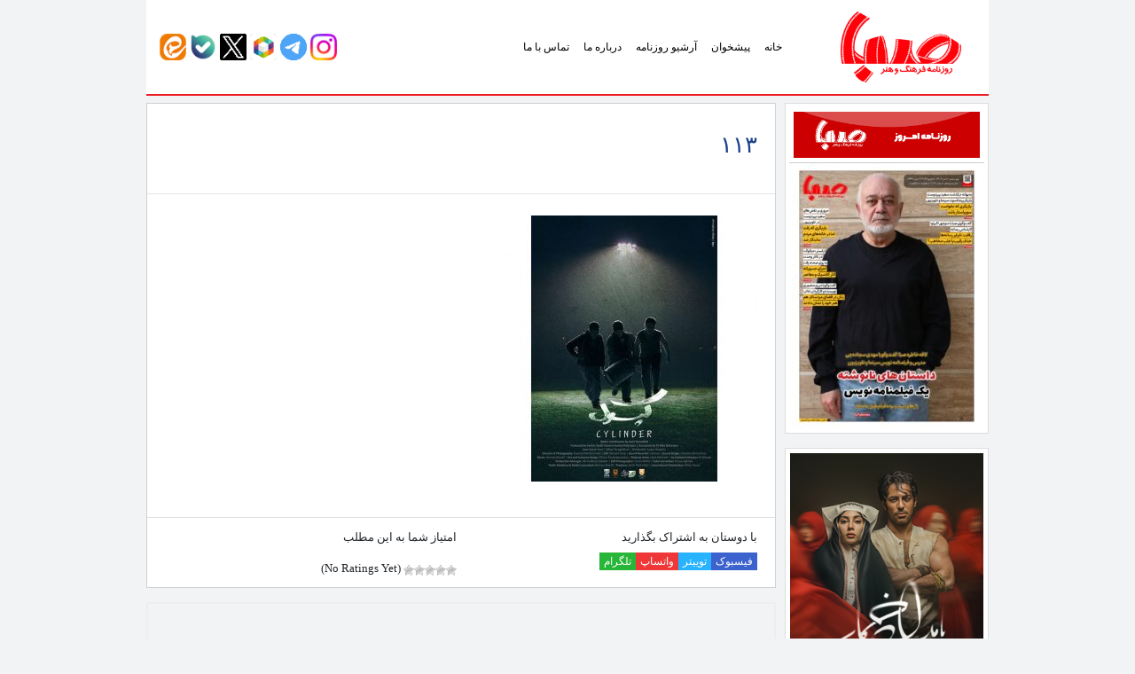

--- FILE ---
content_type: text/html; charset=utf-8
request_url: https://www.google.com/recaptcha/api2/anchor?ar=1&k=6LchQJEfAAAAAFcHHKsOGN1hoXzH1Hu3EAZj_Z5X&co=aHR0cHM6Ly9yb296bmFtZWhzYWJhLmlyOjQ0Mw..&hl=fa&v=PoyoqOPhxBO7pBk68S4YbpHZ&theme=light&size=normal&anchor-ms=20000&execute-ms=30000&cb=r2di3qcsrclx
body_size: 49764
content:
<!DOCTYPE HTML><html dir="rtl" lang="fa"><head><meta http-equiv="Content-Type" content="text/html; charset=UTF-8">
<meta http-equiv="X-UA-Compatible" content="IE=edge">
<title>reCAPTCHA</title>
<style type="text/css">
/* cyrillic-ext */
@font-face {
  font-family: 'Roboto';
  font-style: normal;
  font-weight: 400;
  font-stretch: 100%;
  src: url(//fonts.gstatic.com/s/roboto/v48/KFO7CnqEu92Fr1ME7kSn66aGLdTylUAMa3GUBHMdazTgWw.woff2) format('woff2');
  unicode-range: U+0460-052F, U+1C80-1C8A, U+20B4, U+2DE0-2DFF, U+A640-A69F, U+FE2E-FE2F;
}
/* cyrillic */
@font-face {
  font-family: 'Roboto';
  font-style: normal;
  font-weight: 400;
  font-stretch: 100%;
  src: url(//fonts.gstatic.com/s/roboto/v48/KFO7CnqEu92Fr1ME7kSn66aGLdTylUAMa3iUBHMdazTgWw.woff2) format('woff2');
  unicode-range: U+0301, U+0400-045F, U+0490-0491, U+04B0-04B1, U+2116;
}
/* greek-ext */
@font-face {
  font-family: 'Roboto';
  font-style: normal;
  font-weight: 400;
  font-stretch: 100%;
  src: url(//fonts.gstatic.com/s/roboto/v48/KFO7CnqEu92Fr1ME7kSn66aGLdTylUAMa3CUBHMdazTgWw.woff2) format('woff2');
  unicode-range: U+1F00-1FFF;
}
/* greek */
@font-face {
  font-family: 'Roboto';
  font-style: normal;
  font-weight: 400;
  font-stretch: 100%;
  src: url(//fonts.gstatic.com/s/roboto/v48/KFO7CnqEu92Fr1ME7kSn66aGLdTylUAMa3-UBHMdazTgWw.woff2) format('woff2');
  unicode-range: U+0370-0377, U+037A-037F, U+0384-038A, U+038C, U+038E-03A1, U+03A3-03FF;
}
/* math */
@font-face {
  font-family: 'Roboto';
  font-style: normal;
  font-weight: 400;
  font-stretch: 100%;
  src: url(//fonts.gstatic.com/s/roboto/v48/KFO7CnqEu92Fr1ME7kSn66aGLdTylUAMawCUBHMdazTgWw.woff2) format('woff2');
  unicode-range: U+0302-0303, U+0305, U+0307-0308, U+0310, U+0312, U+0315, U+031A, U+0326-0327, U+032C, U+032F-0330, U+0332-0333, U+0338, U+033A, U+0346, U+034D, U+0391-03A1, U+03A3-03A9, U+03B1-03C9, U+03D1, U+03D5-03D6, U+03F0-03F1, U+03F4-03F5, U+2016-2017, U+2034-2038, U+203C, U+2040, U+2043, U+2047, U+2050, U+2057, U+205F, U+2070-2071, U+2074-208E, U+2090-209C, U+20D0-20DC, U+20E1, U+20E5-20EF, U+2100-2112, U+2114-2115, U+2117-2121, U+2123-214F, U+2190, U+2192, U+2194-21AE, U+21B0-21E5, U+21F1-21F2, U+21F4-2211, U+2213-2214, U+2216-22FF, U+2308-230B, U+2310, U+2319, U+231C-2321, U+2336-237A, U+237C, U+2395, U+239B-23B7, U+23D0, U+23DC-23E1, U+2474-2475, U+25AF, U+25B3, U+25B7, U+25BD, U+25C1, U+25CA, U+25CC, U+25FB, U+266D-266F, U+27C0-27FF, U+2900-2AFF, U+2B0E-2B11, U+2B30-2B4C, U+2BFE, U+3030, U+FF5B, U+FF5D, U+1D400-1D7FF, U+1EE00-1EEFF;
}
/* symbols */
@font-face {
  font-family: 'Roboto';
  font-style: normal;
  font-weight: 400;
  font-stretch: 100%;
  src: url(//fonts.gstatic.com/s/roboto/v48/KFO7CnqEu92Fr1ME7kSn66aGLdTylUAMaxKUBHMdazTgWw.woff2) format('woff2');
  unicode-range: U+0001-000C, U+000E-001F, U+007F-009F, U+20DD-20E0, U+20E2-20E4, U+2150-218F, U+2190, U+2192, U+2194-2199, U+21AF, U+21E6-21F0, U+21F3, U+2218-2219, U+2299, U+22C4-22C6, U+2300-243F, U+2440-244A, U+2460-24FF, U+25A0-27BF, U+2800-28FF, U+2921-2922, U+2981, U+29BF, U+29EB, U+2B00-2BFF, U+4DC0-4DFF, U+FFF9-FFFB, U+10140-1018E, U+10190-1019C, U+101A0, U+101D0-101FD, U+102E0-102FB, U+10E60-10E7E, U+1D2C0-1D2D3, U+1D2E0-1D37F, U+1F000-1F0FF, U+1F100-1F1AD, U+1F1E6-1F1FF, U+1F30D-1F30F, U+1F315, U+1F31C, U+1F31E, U+1F320-1F32C, U+1F336, U+1F378, U+1F37D, U+1F382, U+1F393-1F39F, U+1F3A7-1F3A8, U+1F3AC-1F3AF, U+1F3C2, U+1F3C4-1F3C6, U+1F3CA-1F3CE, U+1F3D4-1F3E0, U+1F3ED, U+1F3F1-1F3F3, U+1F3F5-1F3F7, U+1F408, U+1F415, U+1F41F, U+1F426, U+1F43F, U+1F441-1F442, U+1F444, U+1F446-1F449, U+1F44C-1F44E, U+1F453, U+1F46A, U+1F47D, U+1F4A3, U+1F4B0, U+1F4B3, U+1F4B9, U+1F4BB, U+1F4BF, U+1F4C8-1F4CB, U+1F4D6, U+1F4DA, U+1F4DF, U+1F4E3-1F4E6, U+1F4EA-1F4ED, U+1F4F7, U+1F4F9-1F4FB, U+1F4FD-1F4FE, U+1F503, U+1F507-1F50B, U+1F50D, U+1F512-1F513, U+1F53E-1F54A, U+1F54F-1F5FA, U+1F610, U+1F650-1F67F, U+1F687, U+1F68D, U+1F691, U+1F694, U+1F698, U+1F6AD, U+1F6B2, U+1F6B9-1F6BA, U+1F6BC, U+1F6C6-1F6CF, U+1F6D3-1F6D7, U+1F6E0-1F6EA, U+1F6F0-1F6F3, U+1F6F7-1F6FC, U+1F700-1F7FF, U+1F800-1F80B, U+1F810-1F847, U+1F850-1F859, U+1F860-1F887, U+1F890-1F8AD, U+1F8B0-1F8BB, U+1F8C0-1F8C1, U+1F900-1F90B, U+1F93B, U+1F946, U+1F984, U+1F996, U+1F9E9, U+1FA00-1FA6F, U+1FA70-1FA7C, U+1FA80-1FA89, U+1FA8F-1FAC6, U+1FACE-1FADC, U+1FADF-1FAE9, U+1FAF0-1FAF8, U+1FB00-1FBFF;
}
/* vietnamese */
@font-face {
  font-family: 'Roboto';
  font-style: normal;
  font-weight: 400;
  font-stretch: 100%;
  src: url(//fonts.gstatic.com/s/roboto/v48/KFO7CnqEu92Fr1ME7kSn66aGLdTylUAMa3OUBHMdazTgWw.woff2) format('woff2');
  unicode-range: U+0102-0103, U+0110-0111, U+0128-0129, U+0168-0169, U+01A0-01A1, U+01AF-01B0, U+0300-0301, U+0303-0304, U+0308-0309, U+0323, U+0329, U+1EA0-1EF9, U+20AB;
}
/* latin-ext */
@font-face {
  font-family: 'Roboto';
  font-style: normal;
  font-weight: 400;
  font-stretch: 100%;
  src: url(//fonts.gstatic.com/s/roboto/v48/KFO7CnqEu92Fr1ME7kSn66aGLdTylUAMa3KUBHMdazTgWw.woff2) format('woff2');
  unicode-range: U+0100-02BA, U+02BD-02C5, U+02C7-02CC, U+02CE-02D7, U+02DD-02FF, U+0304, U+0308, U+0329, U+1D00-1DBF, U+1E00-1E9F, U+1EF2-1EFF, U+2020, U+20A0-20AB, U+20AD-20C0, U+2113, U+2C60-2C7F, U+A720-A7FF;
}
/* latin */
@font-face {
  font-family: 'Roboto';
  font-style: normal;
  font-weight: 400;
  font-stretch: 100%;
  src: url(//fonts.gstatic.com/s/roboto/v48/KFO7CnqEu92Fr1ME7kSn66aGLdTylUAMa3yUBHMdazQ.woff2) format('woff2');
  unicode-range: U+0000-00FF, U+0131, U+0152-0153, U+02BB-02BC, U+02C6, U+02DA, U+02DC, U+0304, U+0308, U+0329, U+2000-206F, U+20AC, U+2122, U+2191, U+2193, U+2212, U+2215, U+FEFF, U+FFFD;
}
/* cyrillic-ext */
@font-face {
  font-family: 'Roboto';
  font-style: normal;
  font-weight: 500;
  font-stretch: 100%;
  src: url(//fonts.gstatic.com/s/roboto/v48/KFO7CnqEu92Fr1ME7kSn66aGLdTylUAMa3GUBHMdazTgWw.woff2) format('woff2');
  unicode-range: U+0460-052F, U+1C80-1C8A, U+20B4, U+2DE0-2DFF, U+A640-A69F, U+FE2E-FE2F;
}
/* cyrillic */
@font-face {
  font-family: 'Roboto';
  font-style: normal;
  font-weight: 500;
  font-stretch: 100%;
  src: url(//fonts.gstatic.com/s/roboto/v48/KFO7CnqEu92Fr1ME7kSn66aGLdTylUAMa3iUBHMdazTgWw.woff2) format('woff2');
  unicode-range: U+0301, U+0400-045F, U+0490-0491, U+04B0-04B1, U+2116;
}
/* greek-ext */
@font-face {
  font-family: 'Roboto';
  font-style: normal;
  font-weight: 500;
  font-stretch: 100%;
  src: url(//fonts.gstatic.com/s/roboto/v48/KFO7CnqEu92Fr1ME7kSn66aGLdTylUAMa3CUBHMdazTgWw.woff2) format('woff2');
  unicode-range: U+1F00-1FFF;
}
/* greek */
@font-face {
  font-family: 'Roboto';
  font-style: normal;
  font-weight: 500;
  font-stretch: 100%;
  src: url(//fonts.gstatic.com/s/roboto/v48/KFO7CnqEu92Fr1ME7kSn66aGLdTylUAMa3-UBHMdazTgWw.woff2) format('woff2');
  unicode-range: U+0370-0377, U+037A-037F, U+0384-038A, U+038C, U+038E-03A1, U+03A3-03FF;
}
/* math */
@font-face {
  font-family: 'Roboto';
  font-style: normal;
  font-weight: 500;
  font-stretch: 100%;
  src: url(//fonts.gstatic.com/s/roboto/v48/KFO7CnqEu92Fr1ME7kSn66aGLdTylUAMawCUBHMdazTgWw.woff2) format('woff2');
  unicode-range: U+0302-0303, U+0305, U+0307-0308, U+0310, U+0312, U+0315, U+031A, U+0326-0327, U+032C, U+032F-0330, U+0332-0333, U+0338, U+033A, U+0346, U+034D, U+0391-03A1, U+03A3-03A9, U+03B1-03C9, U+03D1, U+03D5-03D6, U+03F0-03F1, U+03F4-03F5, U+2016-2017, U+2034-2038, U+203C, U+2040, U+2043, U+2047, U+2050, U+2057, U+205F, U+2070-2071, U+2074-208E, U+2090-209C, U+20D0-20DC, U+20E1, U+20E5-20EF, U+2100-2112, U+2114-2115, U+2117-2121, U+2123-214F, U+2190, U+2192, U+2194-21AE, U+21B0-21E5, U+21F1-21F2, U+21F4-2211, U+2213-2214, U+2216-22FF, U+2308-230B, U+2310, U+2319, U+231C-2321, U+2336-237A, U+237C, U+2395, U+239B-23B7, U+23D0, U+23DC-23E1, U+2474-2475, U+25AF, U+25B3, U+25B7, U+25BD, U+25C1, U+25CA, U+25CC, U+25FB, U+266D-266F, U+27C0-27FF, U+2900-2AFF, U+2B0E-2B11, U+2B30-2B4C, U+2BFE, U+3030, U+FF5B, U+FF5D, U+1D400-1D7FF, U+1EE00-1EEFF;
}
/* symbols */
@font-face {
  font-family: 'Roboto';
  font-style: normal;
  font-weight: 500;
  font-stretch: 100%;
  src: url(//fonts.gstatic.com/s/roboto/v48/KFO7CnqEu92Fr1ME7kSn66aGLdTylUAMaxKUBHMdazTgWw.woff2) format('woff2');
  unicode-range: U+0001-000C, U+000E-001F, U+007F-009F, U+20DD-20E0, U+20E2-20E4, U+2150-218F, U+2190, U+2192, U+2194-2199, U+21AF, U+21E6-21F0, U+21F3, U+2218-2219, U+2299, U+22C4-22C6, U+2300-243F, U+2440-244A, U+2460-24FF, U+25A0-27BF, U+2800-28FF, U+2921-2922, U+2981, U+29BF, U+29EB, U+2B00-2BFF, U+4DC0-4DFF, U+FFF9-FFFB, U+10140-1018E, U+10190-1019C, U+101A0, U+101D0-101FD, U+102E0-102FB, U+10E60-10E7E, U+1D2C0-1D2D3, U+1D2E0-1D37F, U+1F000-1F0FF, U+1F100-1F1AD, U+1F1E6-1F1FF, U+1F30D-1F30F, U+1F315, U+1F31C, U+1F31E, U+1F320-1F32C, U+1F336, U+1F378, U+1F37D, U+1F382, U+1F393-1F39F, U+1F3A7-1F3A8, U+1F3AC-1F3AF, U+1F3C2, U+1F3C4-1F3C6, U+1F3CA-1F3CE, U+1F3D4-1F3E0, U+1F3ED, U+1F3F1-1F3F3, U+1F3F5-1F3F7, U+1F408, U+1F415, U+1F41F, U+1F426, U+1F43F, U+1F441-1F442, U+1F444, U+1F446-1F449, U+1F44C-1F44E, U+1F453, U+1F46A, U+1F47D, U+1F4A3, U+1F4B0, U+1F4B3, U+1F4B9, U+1F4BB, U+1F4BF, U+1F4C8-1F4CB, U+1F4D6, U+1F4DA, U+1F4DF, U+1F4E3-1F4E6, U+1F4EA-1F4ED, U+1F4F7, U+1F4F9-1F4FB, U+1F4FD-1F4FE, U+1F503, U+1F507-1F50B, U+1F50D, U+1F512-1F513, U+1F53E-1F54A, U+1F54F-1F5FA, U+1F610, U+1F650-1F67F, U+1F687, U+1F68D, U+1F691, U+1F694, U+1F698, U+1F6AD, U+1F6B2, U+1F6B9-1F6BA, U+1F6BC, U+1F6C6-1F6CF, U+1F6D3-1F6D7, U+1F6E0-1F6EA, U+1F6F0-1F6F3, U+1F6F7-1F6FC, U+1F700-1F7FF, U+1F800-1F80B, U+1F810-1F847, U+1F850-1F859, U+1F860-1F887, U+1F890-1F8AD, U+1F8B0-1F8BB, U+1F8C0-1F8C1, U+1F900-1F90B, U+1F93B, U+1F946, U+1F984, U+1F996, U+1F9E9, U+1FA00-1FA6F, U+1FA70-1FA7C, U+1FA80-1FA89, U+1FA8F-1FAC6, U+1FACE-1FADC, U+1FADF-1FAE9, U+1FAF0-1FAF8, U+1FB00-1FBFF;
}
/* vietnamese */
@font-face {
  font-family: 'Roboto';
  font-style: normal;
  font-weight: 500;
  font-stretch: 100%;
  src: url(//fonts.gstatic.com/s/roboto/v48/KFO7CnqEu92Fr1ME7kSn66aGLdTylUAMa3OUBHMdazTgWw.woff2) format('woff2');
  unicode-range: U+0102-0103, U+0110-0111, U+0128-0129, U+0168-0169, U+01A0-01A1, U+01AF-01B0, U+0300-0301, U+0303-0304, U+0308-0309, U+0323, U+0329, U+1EA0-1EF9, U+20AB;
}
/* latin-ext */
@font-face {
  font-family: 'Roboto';
  font-style: normal;
  font-weight: 500;
  font-stretch: 100%;
  src: url(//fonts.gstatic.com/s/roboto/v48/KFO7CnqEu92Fr1ME7kSn66aGLdTylUAMa3KUBHMdazTgWw.woff2) format('woff2');
  unicode-range: U+0100-02BA, U+02BD-02C5, U+02C7-02CC, U+02CE-02D7, U+02DD-02FF, U+0304, U+0308, U+0329, U+1D00-1DBF, U+1E00-1E9F, U+1EF2-1EFF, U+2020, U+20A0-20AB, U+20AD-20C0, U+2113, U+2C60-2C7F, U+A720-A7FF;
}
/* latin */
@font-face {
  font-family: 'Roboto';
  font-style: normal;
  font-weight: 500;
  font-stretch: 100%;
  src: url(//fonts.gstatic.com/s/roboto/v48/KFO7CnqEu92Fr1ME7kSn66aGLdTylUAMa3yUBHMdazQ.woff2) format('woff2');
  unicode-range: U+0000-00FF, U+0131, U+0152-0153, U+02BB-02BC, U+02C6, U+02DA, U+02DC, U+0304, U+0308, U+0329, U+2000-206F, U+20AC, U+2122, U+2191, U+2193, U+2212, U+2215, U+FEFF, U+FFFD;
}
/* cyrillic-ext */
@font-face {
  font-family: 'Roboto';
  font-style: normal;
  font-weight: 900;
  font-stretch: 100%;
  src: url(//fonts.gstatic.com/s/roboto/v48/KFO7CnqEu92Fr1ME7kSn66aGLdTylUAMa3GUBHMdazTgWw.woff2) format('woff2');
  unicode-range: U+0460-052F, U+1C80-1C8A, U+20B4, U+2DE0-2DFF, U+A640-A69F, U+FE2E-FE2F;
}
/* cyrillic */
@font-face {
  font-family: 'Roboto';
  font-style: normal;
  font-weight: 900;
  font-stretch: 100%;
  src: url(//fonts.gstatic.com/s/roboto/v48/KFO7CnqEu92Fr1ME7kSn66aGLdTylUAMa3iUBHMdazTgWw.woff2) format('woff2');
  unicode-range: U+0301, U+0400-045F, U+0490-0491, U+04B0-04B1, U+2116;
}
/* greek-ext */
@font-face {
  font-family: 'Roboto';
  font-style: normal;
  font-weight: 900;
  font-stretch: 100%;
  src: url(//fonts.gstatic.com/s/roboto/v48/KFO7CnqEu92Fr1ME7kSn66aGLdTylUAMa3CUBHMdazTgWw.woff2) format('woff2');
  unicode-range: U+1F00-1FFF;
}
/* greek */
@font-face {
  font-family: 'Roboto';
  font-style: normal;
  font-weight: 900;
  font-stretch: 100%;
  src: url(//fonts.gstatic.com/s/roboto/v48/KFO7CnqEu92Fr1ME7kSn66aGLdTylUAMa3-UBHMdazTgWw.woff2) format('woff2');
  unicode-range: U+0370-0377, U+037A-037F, U+0384-038A, U+038C, U+038E-03A1, U+03A3-03FF;
}
/* math */
@font-face {
  font-family: 'Roboto';
  font-style: normal;
  font-weight: 900;
  font-stretch: 100%;
  src: url(//fonts.gstatic.com/s/roboto/v48/KFO7CnqEu92Fr1ME7kSn66aGLdTylUAMawCUBHMdazTgWw.woff2) format('woff2');
  unicode-range: U+0302-0303, U+0305, U+0307-0308, U+0310, U+0312, U+0315, U+031A, U+0326-0327, U+032C, U+032F-0330, U+0332-0333, U+0338, U+033A, U+0346, U+034D, U+0391-03A1, U+03A3-03A9, U+03B1-03C9, U+03D1, U+03D5-03D6, U+03F0-03F1, U+03F4-03F5, U+2016-2017, U+2034-2038, U+203C, U+2040, U+2043, U+2047, U+2050, U+2057, U+205F, U+2070-2071, U+2074-208E, U+2090-209C, U+20D0-20DC, U+20E1, U+20E5-20EF, U+2100-2112, U+2114-2115, U+2117-2121, U+2123-214F, U+2190, U+2192, U+2194-21AE, U+21B0-21E5, U+21F1-21F2, U+21F4-2211, U+2213-2214, U+2216-22FF, U+2308-230B, U+2310, U+2319, U+231C-2321, U+2336-237A, U+237C, U+2395, U+239B-23B7, U+23D0, U+23DC-23E1, U+2474-2475, U+25AF, U+25B3, U+25B7, U+25BD, U+25C1, U+25CA, U+25CC, U+25FB, U+266D-266F, U+27C0-27FF, U+2900-2AFF, U+2B0E-2B11, U+2B30-2B4C, U+2BFE, U+3030, U+FF5B, U+FF5D, U+1D400-1D7FF, U+1EE00-1EEFF;
}
/* symbols */
@font-face {
  font-family: 'Roboto';
  font-style: normal;
  font-weight: 900;
  font-stretch: 100%;
  src: url(//fonts.gstatic.com/s/roboto/v48/KFO7CnqEu92Fr1ME7kSn66aGLdTylUAMaxKUBHMdazTgWw.woff2) format('woff2');
  unicode-range: U+0001-000C, U+000E-001F, U+007F-009F, U+20DD-20E0, U+20E2-20E4, U+2150-218F, U+2190, U+2192, U+2194-2199, U+21AF, U+21E6-21F0, U+21F3, U+2218-2219, U+2299, U+22C4-22C6, U+2300-243F, U+2440-244A, U+2460-24FF, U+25A0-27BF, U+2800-28FF, U+2921-2922, U+2981, U+29BF, U+29EB, U+2B00-2BFF, U+4DC0-4DFF, U+FFF9-FFFB, U+10140-1018E, U+10190-1019C, U+101A0, U+101D0-101FD, U+102E0-102FB, U+10E60-10E7E, U+1D2C0-1D2D3, U+1D2E0-1D37F, U+1F000-1F0FF, U+1F100-1F1AD, U+1F1E6-1F1FF, U+1F30D-1F30F, U+1F315, U+1F31C, U+1F31E, U+1F320-1F32C, U+1F336, U+1F378, U+1F37D, U+1F382, U+1F393-1F39F, U+1F3A7-1F3A8, U+1F3AC-1F3AF, U+1F3C2, U+1F3C4-1F3C6, U+1F3CA-1F3CE, U+1F3D4-1F3E0, U+1F3ED, U+1F3F1-1F3F3, U+1F3F5-1F3F7, U+1F408, U+1F415, U+1F41F, U+1F426, U+1F43F, U+1F441-1F442, U+1F444, U+1F446-1F449, U+1F44C-1F44E, U+1F453, U+1F46A, U+1F47D, U+1F4A3, U+1F4B0, U+1F4B3, U+1F4B9, U+1F4BB, U+1F4BF, U+1F4C8-1F4CB, U+1F4D6, U+1F4DA, U+1F4DF, U+1F4E3-1F4E6, U+1F4EA-1F4ED, U+1F4F7, U+1F4F9-1F4FB, U+1F4FD-1F4FE, U+1F503, U+1F507-1F50B, U+1F50D, U+1F512-1F513, U+1F53E-1F54A, U+1F54F-1F5FA, U+1F610, U+1F650-1F67F, U+1F687, U+1F68D, U+1F691, U+1F694, U+1F698, U+1F6AD, U+1F6B2, U+1F6B9-1F6BA, U+1F6BC, U+1F6C6-1F6CF, U+1F6D3-1F6D7, U+1F6E0-1F6EA, U+1F6F0-1F6F3, U+1F6F7-1F6FC, U+1F700-1F7FF, U+1F800-1F80B, U+1F810-1F847, U+1F850-1F859, U+1F860-1F887, U+1F890-1F8AD, U+1F8B0-1F8BB, U+1F8C0-1F8C1, U+1F900-1F90B, U+1F93B, U+1F946, U+1F984, U+1F996, U+1F9E9, U+1FA00-1FA6F, U+1FA70-1FA7C, U+1FA80-1FA89, U+1FA8F-1FAC6, U+1FACE-1FADC, U+1FADF-1FAE9, U+1FAF0-1FAF8, U+1FB00-1FBFF;
}
/* vietnamese */
@font-face {
  font-family: 'Roboto';
  font-style: normal;
  font-weight: 900;
  font-stretch: 100%;
  src: url(//fonts.gstatic.com/s/roboto/v48/KFO7CnqEu92Fr1ME7kSn66aGLdTylUAMa3OUBHMdazTgWw.woff2) format('woff2');
  unicode-range: U+0102-0103, U+0110-0111, U+0128-0129, U+0168-0169, U+01A0-01A1, U+01AF-01B0, U+0300-0301, U+0303-0304, U+0308-0309, U+0323, U+0329, U+1EA0-1EF9, U+20AB;
}
/* latin-ext */
@font-face {
  font-family: 'Roboto';
  font-style: normal;
  font-weight: 900;
  font-stretch: 100%;
  src: url(//fonts.gstatic.com/s/roboto/v48/KFO7CnqEu92Fr1ME7kSn66aGLdTylUAMa3KUBHMdazTgWw.woff2) format('woff2');
  unicode-range: U+0100-02BA, U+02BD-02C5, U+02C7-02CC, U+02CE-02D7, U+02DD-02FF, U+0304, U+0308, U+0329, U+1D00-1DBF, U+1E00-1E9F, U+1EF2-1EFF, U+2020, U+20A0-20AB, U+20AD-20C0, U+2113, U+2C60-2C7F, U+A720-A7FF;
}
/* latin */
@font-face {
  font-family: 'Roboto';
  font-style: normal;
  font-weight: 900;
  font-stretch: 100%;
  src: url(//fonts.gstatic.com/s/roboto/v48/KFO7CnqEu92Fr1ME7kSn66aGLdTylUAMa3yUBHMdazQ.woff2) format('woff2');
  unicode-range: U+0000-00FF, U+0131, U+0152-0153, U+02BB-02BC, U+02C6, U+02DA, U+02DC, U+0304, U+0308, U+0329, U+2000-206F, U+20AC, U+2122, U+2191, U+2193, U+2212, U+2215, U+FEFF, U+FFFD;
}

</style>
<link rel="stylesheet" type="text/css" href="https://www.gstatic.com/recaptcha/releases/PoyoqOPhxBO7pBk68S4YbpHZ/styles__rtl.css">
<script nonce="OJVZrqWoBhCtJVIv_yBv7Q" type="text/javascript">window['__recaptcha_api'] = 'https://www.google.com/recaptcha/api2/';</script>
<script type="text/javascript" src="https://www.gstatic.com/recaptcha/releases/PoyoqOPhxBO7pBk68S4YbpHZ/recaptcha__fa.js" nonce="OJVZrqWoBhCtJVIv_yBv7Q">
      
    </script></head>
<body><div id="rc-anchor-alert" class="rc-anchor-alert"></div>
<input type="hidden" id="recaptcha-token" value="[base64]">
<script type="text/javascript" nonce="OJVZrqWoBhCtJVIv_yBv7Q">
      recaptcha.anchor.Main.init("[\x22ainput\x22,[\x22bgdata\x22,\x22\x22,\[base64]/[base64]/[base64]/KE4oMTI0LHYsdi5HKSxMWihsLHYpKTpOKDEyNCx2LGwpLFYpLHYpLFQpKSxGKDE3MSx2KX0scjc9ZnVuY3Rpb24obCl7cmV0dXJuIGx9LEM9ZnVuY3Rpb24obCxWLHYpe04odixsLFYpLFZbYWtdPTI3OTZ9LG49ZnVuY3Rpb24obCxWKXtWLlg9KChWLlg/[base64]/[base64]/[base64]/[base64]/[base64]/[base64]/[base64]/[base64]/[base64]/[base64]/[base64]\\u003d\x22,\[base64]\x22,\x22Y8OYw6vCpBtCw68bJ8KgVwluScObw50Dwr/DkW9ReMKVDi18w5vDvsKvwq/Dq8KkwpXCmcKww70ROMKiwoN7wqzCtsKHOFERw5DDj8KNwrvCq8KDb8KXw6U0KE5ow6EFwrpeG0Zgw6wvAcKTwqsBCgPDqz9sVXbCscK9w5bDjsOOw5JfP0rCvBXCuAHDmsODIR/CpB7Ct8Kuw5VawqfDocKaRsKXwpMvAwZCwqPDj8KJITptO8O6UsOLP2zCucO6woVEM8OMAhAgw77CusOSYsOTw4bCuW7Cu18IazA/[base64]/CpsK8KMKnw6MEPlXCoVhlJBPDosOoOkLDhXLDuRV/wpFYWBzCnH8gw7/DniE1wo/[base64]/CkcOxITzDs8KXw7/DnlARwpvCqkPDi8OMVcKbwqbCrMKHSSvDkWnCn8KmLsKYwp7CvERVwqXCp8OYw4JRG8KpNUPCrsKaRXlvw6DCtR5cZ8Okwp1CQMKVw4RMwrcww5Q4wpUNX8O/w4DCqMK6wpHDucKPBljDi0zDuHDCuj9nwr3CnAMPd8Kvw7FMfsKBNwwXGARSBMOcwrLDmsK2w57Cj8KwWsOhP30xDcKGeHsiwq/DnsOcw4jCgMOnw7wiw5pfJsOiwofDjgnDuHcQw7Fqw4dRwqvCnUUeAXZBwp5Vw4zCq8KEZUcmaMO2w7k6BGBTwr9hw5U0GUk2wrrCnk/Dp3c6V8KGZD3CqsO1EHpiPnfDk8OKwqvCoDAUXsOAw5DCtzELO2/DvyjDoVk/wrFFJsKFw7fCq8OIHQElw47CtwbCoiFgwrELw5LCrkY9TAM8wpbDh8KsCsKuDiPCrXXDisK8wrzDkXxhbMKUQzbDqS7CnMOrwoNKbT7ClsKzRUYjKyLDmsOlwqhBw4vDrcOJw4HCq8OUwonCjCPCvm0YPUhzw5zCjsOTLA/Dq8OEwoVHwqnDgcOtwqLCp8OEw43Cl8KywoPCtMKJO8O8SMKZwr7CqUN0w4jCiCUIcMO5GQAWF8Ocw6N1wqJVw7/DisO/BRVTwpkURMOvwqlSw6DCp0LCuH/Dr2omwq/[base64]/Cv0zCmsOmwohSw5tCC8KuTMOydMOzw5xPejzDqMKhw7BTacOQeRnCqsKswozDoMODfyvClRcqVcKjw4nCt2TCok7DlRjCiMKvHcOYw7lAPsOQWgYxMcOJw7TDpMKcwoBAfkfDtsOHw5/CmmLDrzPDgGkKKsObV8OCw5/[base64]/Cpx7Dg8Obw6vDjMOhw5rCn8OfwrbCrsKkw6HCmxlEeE5lfcKIwpESSFbCjRLDsQTCpcKzKcKgw5sGdcKHHMKjeMK0VktDB8O0IH1YPz7Cmw3DhxBABcOaw4DDt8Oaw6kWPFLDgHArwobDoj/CoU97wq7DkMKsAhrDqGnClsOQA0HDsk3Cn8OBPsO1RcKYw67DisK1wr0Mw5rCrcO4WSLCmh7CjUvCgmVfw7fDomwwSF8pCcOjdsKfw6PDkMK8DMOOw4AQAsOkwp/DtcKsw7HDsMKVwrXCjiXCrDrCuG1hFm/[base64]/Cl8OVwrpacsKqwq3CrQbCmcOSwrjCl1oowqZaw63CscKaw7vClH/DkwQnwrPCpcKfw5wewr7DujMLwp7CqHxfPsOOAsOpw7FCw5xEw7DCjsO4MAdgw7JxwrfCgUPDmVnDiW/DgH4Mw7x9PMKAVDzDoAoaJiFOG8OXw4HDnBY2w6PCv8O1wo/[base64]/CncKqERI0f8K0w7IJHBTDk8Kdw7fChMKNU8OswpAtRSY+UTXDvCPCgMOvJ8KRdT/[base64]/DvDLCpsORw6zDksKfMk/DjAguwpM6wqVqw6g4wopxb8K3C0l4CGjCjsKHw4ckw6soOcKUwrFfw5rCsSjCt8K8KsKkw6vDgsOpCMKewpzDocOaQsOYNcKRwpLDmMKcwoQew7MEw5jConA6w43CsgvDrsK0wp16w5TCmsOuVn/ChMOBJAnDoVPCmMKGMA/CocOow5nDkloywpBfw4VcLsKJPk5ZTiMHw7tfwq7DtkELXsOJVsK1TsOxwqHClMOyGwjCqsOfW8KZSMKbwpESwrRzwovCusOVw7dVw4TDqsKuwrwhwrrDtVXCpB87woMowq1qw7HCiARYWsKzw5HDmcO0TnRRWsOJw5d4w4bCoV0Bwr/DvsOAwqnCn8KTwq7CrcKsMMKPwrhdwr4JwqNbw6/Cii4Mw6rCjRrDtmnDvjYKWMOQw49Sw4coD8OCwqnDs8KaVDvCigoGSijCssOwG8K/wpPDtx3CjnEOSMKmw7Vtwq9lDygjw6jDmsONesOaYsOswqBNwrjCunnDqsK6ey7DqSfDt8O4wqBrFQLDsXVbwow3w6MRJGLDrcK1w7pxFyvDg8KPV3XDuU47w6PCmWPCkRPDl1F9w73Dmy/DgUZNCjk3woHDjX7DhcOPexE1c8KPGgXCocOhw5TDgA7Cr8KQflJXw7NowpkPUinClxnDncOSw517w6bCk03DgTp/wqHDsxREMkQPwoN/wr7CtcK2w6Iww6QfPMOaciIBfCsDbm/[base64]/K8Kyw6fCicOtw5XDiMKzC8KGdTpLEiXDksOsw6Eywr9UUnsDw7vDsDrDusKLw5XDqsOEwqzCm8OEwrkBWMKnei7CsWzDsMKGwp0kMcO+P2rCgCrDisONw6zDjsKGexvDmcKQGQXCqG0TRsKfw7DDgcOLw5gQIXhbcW/[base64]/CiQ0ow7PDlMK3w6YiwrRGUFfDp8KDw5jDlMOybcOfGcKfwq5Nw5E1bAXDgsOawpHCowYvVSzCm8ONVcKUw5pUwpzCp0BcEcOVPcKXaU7Cgm4zEmbDhljDr8OnwqsCasKwB8Ksw654IcKuCsOPw4zCsXHCoMOjw4oUP8OyVwpteMOFw6zDpMO6w5TCsQBOw6R/w47CiSITaylBw7bDgSTDhHI7UhY8DQZ7w7jDsxhQDg8IQMKpw7oEw4DCm8OVT8OCw7tFJsKZDMKVVHMuw6rDrS/DpMKmw4nCpEbDsA3DrTARVQkselM1dsKrwpBEwrp0CRgjw5TCrWJBw57CoUxRwopFDGvCjQwhwp3CjcK4w596EmfCuE7DgcKnH8KFwoDDjGY/FMKewp/Di8KlfGY1w47Ds8OQCcOjwrjDuxzDtGg8VcKGwrvDs8OuZcKrw4FUw5tMOHXCrsKhDh17eTPCjljCjMK/w5XChcODw5LCs8OsScKKwpbCpTjDoTDCmHRHwrHDvMK7e8K7F8KyA2grwoYcwogKdxvDgjt7w4rClnTCgWJGw4XDmwDDmwVcw4LDnCYYw4xBwq3Du0/DqRIJw7bCoHdVDnhZf3zDqCE9JcOlTXjCisOhRMOJwoZVO8KIwqHCqMOww6vCthXCrTIKZz0YCU4gw4DDg2FDSiLCq3BGwoDCicO/[base64]/Cr8OgbCViwppQw61TwqXCtsKmw6LCrsOoQTkUwoE9wpQfb1PDuMO8w7EJwow7wqhvTUHCssKoM3QEVzDDr8K5DcOBwqjDqcKfeMOlwpE/MMKIwpo+woXDt8K4WGtrwrMNw7wlwp0Ew7vCpcKWa8Kpw5NPIB7CklUpw7ZNbRMMwp89w5vDkcK6wqDCkMOGwr8rwrh3SUbDi8KMwo7DlTLCp8KnMcOSw6bCmMO0e8K8PMOReSLDkcKue1/DucKwNsOwNUDDssOrNMObw4oEAsKFw4fCpy5QwplhPWhDwrTCs3vCl8Okw67DpMKhT1x6w4TDl8KYwrLCnFnDpykBwqUuacOhPcKPwo/DlcKBw6fCu1/ChsK9QsOlCsOVwpPDtFwZMh1wBsKqdMKdXsK3wr/[base64]/f8KhOA11w4p3U8OEcTLCicO/wqnCmz5wWMKQfw49wrkww7bCisOWAcKlXsOJw4ZVwpPDlsK7w77Du2I5EsO2wrhmwrjDqkUxw6bDrSbCuMKrwo85wpvDlybCrCN5wocpSMO2w7rDlW/CjMKlwrPDhMOCw7UJE8Ohwok/[base64]/ZgHDrVMRfsKwwo/DlGIcFk5ZSyPDjRfDhh5Rw7IsAFrCoWTDiGxYCsObw7zCnlzDp8OBQClPw6VgX0BFw6HDpsO7w6Aiw4AUw7xbwoXDqBsMKH3Cj09+bMKQGMK1w6XDoSbDgwXCqyI4ZsKmwrhHMTzCk8KHw4bChynDicKNw6LDv3xeAgzDsxrDkMKJwrxnw4/[base64]/[base64]/DtcOewrzDmcOlw6vCtMKewoxBYsKkJiDCtcOsCMK5ZsOewqcGw4nDlVUawqjDlX1bwpzClndBI1PDnk/[base64]/wpg6w6AgSRjDkMO5w7Qqw4pFPhLDjcKLR8K4TnZ9wrRJFWzCgcKfwqvDjMOPSFvClATCusOcfMKALcKFw5bCmsK1IU5QwqLChMKYJsKlMA3DrXvCucOaw4IOImzDhlvCo8Oyw4PCgEEgdsOow7IDw6J3wpwMZSl7LAsAw4rDlgJaM8KBw7NYwpV1wp7CgMKow6/CnG0Jwpo6wpoeZRFswrtqw4cAwr7DrkpMw7fChcK5w6B2ZMKRWcO3wo8Qw4TCjx3DqMOQw7/[base64]/CpAnCtw7Dqkx3O8OFCSYgwq7CscOZDcOAAjkAUsK4w5wVw5rDp8OEdsKyfHXDjAvCp8KHNMO2I8KWw5kNw7bCtTIhZsKMw5wXwr9AwqNzw7xiw58/[base64]/DkMKrHU/Cr8KzbcOvw5JJI0DChw1XdjzDhDBqwpRrwqTDgXcQw6RePsO1dmwrW8Orw4AMwq54UBNeFcOxw4kGGMK9esOQQsO3fTrClcOiw7Jfw5/DkMOFw43DjMOeRDvDvMK5McOdGMKPGyHDgSPDscO6w6vCssOow41DwqDDvcO/w6zCvcOgfFRgSsKzwrtLw6PCuVBCfF/[base64]/CtnnDr8OEw5MyITQlX1gPwpFgwoUuw4djw5xoanhWP2rCog4+woRGwrBJw6HCmcO3w5nDpg3Cj8KZS2HDqBbDs8KrwqhewpE6GDTDn8KTOgJod2dgEx7Cn0xqw7XDrcOYJsOGecKCWwAFw4Ihw5/CuMODwqd7H8OPwpZ8fMOCw5NGw6QPPyljw5DCk8O0w63CusKnW8Krw5YOwo/DhcOwwrc8woUVwrTDi1sTcSjDuMKaXsKGw55nU8KCTMKqPQDDmMOnbm0Gwq/Dj8Kde8O7ATrDkhLCqcOUfcK5G8ODBMOGw40TwrfDuRJSw4RnC8Ofw7bDnsKvKi4UwpPCgsOfesOJU086wphJVcOBwpl0G8KjKMKawrkow7vCtlEBOMKoIsK4aRnDqMOJBsOQwr/ChFMIHn0ZBAIEEws9w6rDk3lwacOOwpXDhsOIw4vCs8OFZcO4wqHDmcOtw5rDuzFha8KlVAfDjcO0w7MPw6PCpMOnMMKbfwTDuAzClEhVw6TCr8K/w4VIKUEYPcOPEG/CucOawoTDn3QtV8KQSC/DhGIYw4PCtMKSfwfDk3FDw4TCpATChjMJIlTCjhwsBhlXMMKPw4nDkTbDisKLY2UIwqJ8wpnCvGsbHsKCCDPDiSpfw4vCnlY8Y8OAw4LDmw5mcinCl8KqSXMnQwnDukp8wqZJw7w2fR9kw6MnLsOsKMKmHwBNCX1/w5zDu8K3ZzHDo2IuWCrDp1dDXcOmLcK9w5VMfXBow4MLwpHDniXCgsKzw7Mmdj7Cn8KEDVbCkCZ8w5p0MQNoDxRmwqDDg8O4w6bChMKSw5TDklrCmkRzGsOlwq1Kb8KOOgXChTh1wq3CisOMw5nDkMOSwq/[base64]/[base64]/DocK5wq4MR8KPW8O9w5Vgw4fDsXvCosKRw6PCs0XCqnF4MxXDkcK3w4k1w6TDqGrCqcOVVsKnFMKAw6bDg8O/w7xCwpjCsBbCqMK2wrrCpDXChsOAAsOiCcOgQgbCscKMRMKeNlR6woZsw57Ch3TDvcOZwrNOwp0sfSIpw7rDuMOIwrzDi8Ovwp3CjcKdw6wjw5tuM8OeE8ONw7vCksOkw5nDhMK2w5QFw7bDg3RIbzI7AMO2w5Ifw7XCmETDkD/Do8O6wrDDpwfCpMOFwqtrw4TDgjPDoT0bw7UJH8K+asK3VGHDkcKNwpE4HsKNYTcxZ8KYwppJw4rCll7DtsK8w708MlMiw4RmdmxRwr4LcsOkf1zDucKwc2DChMK8LcKdBgXCpC3Co8OUw5LCrcKuUCZpw60CwrBJfAZaYMOtTcKowrHCk8KnAy/DncKQwqstwpgfw7B3wqXCp8K5TMOew6nDu0/DpDTCkcOvA8O9NWkEwrPCpcKnwqTDkjY5w4zCjsKMw4cSPcOUAsOZAsOddDZ1GcKew7XDkkwifcKcXmlwAwbCjVXCrcKxIHVpwr7CuHR8woxXOy/Djj1rwojDu1jClgsnOx8Rw6vClxAnRsOowrRXwo/DtxJYw6jCnSktWcOrZcOMO8OgNsKANWbDhHJHw5fCpmfDsTN4VcOPw4YJwonCvcO0WsOTIHrDmsOCVcOTdsKMw4DDrsKRFBFAe8Otw4HCm1HCjFoiwpM/VsKawrjCr8OIMxICM8O5wrfDqjc8QsKow6rCi3bDmsOAwoFcVHtHwr3DsDXCmMOLw7hiwqjDpcK/w5PDoH9ac0rCm8KRDsKqw4fCrMOlwo9yw5bCjcKWDGnCmsKDZhzDncKxTzfCoynDnMODOxjCrybDpcKswpNne8OHasKDIcKEKDbDm8OkYsOOG8OPR8KVwr/DqcKrRVFfw5jCk8OiL2XCrcOhB8KUfsOGwr41w5g8X8KVw6XDk8OCWMKtAwHClmbCqMONwrhTwpkCw5duw4fCgF7DqzbCnDXCshbDrMOQVMOKw7jCiMK1wpPCnsOewq3DsXIDdsOgcX/CrSU7w7XDqD4Kw5BKBnvCsT3Cp3LCgcOjdcORCMOKAMO9ZQJ4G3IxwpQnEcKHw73DvVcGw64vw4HDscKpYsKAw7hXw7bDnAvCuxkcDjDDtkrCpSoaw7d7wrZgSnzCpcO7w5bCl8OJw5YOw6rCp8KKw6Rcwpc0TsO6CsO3F8KtYcOzw5/CocOEw7fDsMKXLmIxLA1UworDs8KkJ3/Cp2k4IsOUO8Kkw7zCiMKqHMOvB8KvwqLDjMKBwpjDu8ODeAZzw5gQwpVHNsOUHsOUYcOGw45BNcK9CnjCoVbDhcKtwrERWG/CpSfDmMKlYcOYCMObEcOjw61wC8KpSR4jS3jCtWfDtMK7w4VGSkbDrDBERgRDCDEmO8O7wqLCh8O3SsOhfUs3CkDClcOyU8OdKcKuwp8ndsOcwqhTG8KPwrwUDAsDGHIdUkAAUsOzEUjCsU3CjRYTw4YEwqzDl8OBPGAbw6JoXcOtwozCocKQw5LCjMO/wq7CjsOuHMOyw7otwrPCjhfDg8KvPcKLWcOLCl3DgQ9swqYwaMOSw7LDrmkCw7g9GcOvUijDg8Owwp1LwrfCgDNYw7jClABlw4zDr2ESwrk/wrp7Pm3DkcOpIMO1w50LwpDCu8KkwqbCgUTDm8KdRMKqw4LDrMOJc8OWwqnCgWnDq8KMMkLDo2ImWMOgwr7CicK4NVZZw59Bw60OBmYZbsOkwrfDm8KpwpnCnFTCgcObw7tSHh3CuMK7TsKewpnCqQBMw73DlcOSw4F2HcOxwqIWdMKRJX/CvMK8LR/Do0DCvwTDqQ/[base64]/[base64]/HmZZwoTCq01fPivCncKzdMObw4Qcw63CocOOKMO/w47DtsKHZAXDssKkW8OHwr3DnUlKwq8Uw5HDi8KzYGcGwovDuWUjw5rDmBHComMjF1fCo8KPwq7CtjZKw7TDmsK8Anxow5rDgxctwr3Cn1Rcw7/[base64]/Do0pHX8Oiw5PCtsOaw5guY1XChcKCV8OwMAfDqA/CiFzCv8KNAjLDtg7CsUbDvcKAwpDCsRI+JE8UXQcEfMKIRsKxw6vCrWTDkhEKw4jCkXpFO1DDhAfDlsKAwpXCm2wWQcOhwrYHw7htwqPCvsObw5wzfsOBDQE7wp1qw6fCjcK/eTRyNSwfw6N7woMAwozCiXjDsMKJw4svf8OCwpXCtRLClDfDrsORcDPDugNDJyHDnMKCbwINRwvDlcOzV05lZ8K5w5pRB8Oiw5bCtxPDmWlTw6JwH0Vmw5Q/cX/Ds1bCoy7DrMOlw6fCkgsZIFjCs1Q1w4/CgcKwSEx0GGTDhBQPdMKYwrLCq3TCpB3CocOWwqrDnxvCmkfDnsOKwqDDosKoacObwqZqAXEbGU3ClFnCtkZxw5TDjMOgcC4YEMO2wqXCuG/Csg88wr7DnTB1aMKXXmTCoSXDiMKXLMOZJmvDtcOhasKuDsKnw4LDmS8TGD/DrGMyw70hwoTDrMOWdsK9DsKxCcO7w5rDrMO1wrBQw6wNw7/DhG/DjRsVYUZlw58Xw5LClQonS2w2ZTpqwrIzaHROLsKHwozCgCjDigUMNMOhw4R7w583wqnDucOzwps5AlPDgMKMIVfClXAtwodhwqDCh8O6RMKww7V/woXCr1xFLMO+w4PCu37DgQXDpsKTw5ZPwqwwJUxawpvDgsKSw4bCgi1Zw5bDvcKTwoFUfEJDw7TDgznCvz9Hw73Dlg7DoQpFw4bDoV7CjEcvw5jCvT3Dv8OPM8O/fsKZwqjDoDfCn8OVfsOtVHRJwr/DsWDCi8K1wrfDnMKbZMONwpTDkWhEEMKGw5zDu8KYD8Ocw7nCqMKYEMKAwqsmw413dWoGXsOTR8K6wppzw505wp9lVEpBPmrDmx/DvcKzwqcxw6tTwrHDp2R9FHbCjgEwPsOIS0ZrW8KjHsKLwqDDhsKxw7rDnQ8lRsOOwq7DsMOsZA/CizdRwqXCvcO7RMKAfhFgw7zDpyE/XHQHw6w2wroBM8O4AsKFHx/[base64]/CmsOseCXCiMKawpFpwqHCuMOCVl8zUcK/wo/Dl8KywrU+IlxnFTFuwpHCscKzwoDDtMKccsOWNcOHwobDocOZS09jwpdiwrxIdEhZw5nCujvCkDdxasOzw6ZpPVgEw6LCvMK5PkfDq3coeSJKbMOueMOKwoPDgMOowq4wGsOVwrbDrsOZwrQoIW9ydMOxw4gyQsO3AUzDpH/DrwInc8OSwp3DonIEMH4gwrzCg3dVwrLCmURsMiYwaMOYBCx1wrvDtmrCjMO+JMK/w4XDhTpuwohgaFUuUDjCo8OTw5BfwpPDkMOCOl1AYMKHYSHCkGnDgsKAYUNbTG3Cm8KKEx1pIgIlw7tZw5/DrifDgsO6AcOmamHDt8OFcQfCl8KERTw7w4zCo3rDtcOAw6jDoMKXwpQ5w5bDlsOLeDfDkUnDlm0DwoAywo3CkDFuw5bChzvCn0FFw47DswcZNMOVw6bCkiDDhx1CwrgDw6/ChcKLw75lA3NWLcKoX8KhBsO6w6BewrzCtsOsw6wWNVwbM8K3WTtNYyURwo3DlTbClBlgRSUSw7/Cqjlfw4PCsXZ9w6XDmgLDlsKNPsK2D1AOwqnCvcK9wr/DvcOWw6/[base64]/CuMOnUnjDrMKiw5J7UEV3ckEtLUDDmsK2w4jCk27CicO9TcOpwqM8woIIU8OWwoBhw4/CrsKoH8Kzw7ZFwrFqT8KHOsOww4wbcMKDYcO7w4oJwqsUCBx4aRQ/Z8Kow5DDtwjCgW8nUWXDoMKKwqnDuMO2w7TDs8KEMy8Fw4kgP8OyI2vDo8KRw6tiw4LDoMOnIMKew5TCiyUZwoXCuMKyw6F/Akg2w5TDocK7XBljRXPDv8OMwpLDizNxKsOswqLDmcO5wrrCicKMNi7DmU3DnMO/FMOYw4hjSUsIcz3Dn1tjwp/Dq3Q6XMOzwojCi8O2ajoDwo5/wpnDpwrDrW8/wr08bMOkMDNRw47DpF7CsDtkRmXDmTBHUMOoEMOKwpzCn2cVwqRSYcOAw7XDgcKTJ8K2wrTDssO4w6oBw50eUcOuwovDpcKFXSloa8OjRMOBOcK5wpYvXmlzwrwQw7IeUggDGSrDmV88AcOYcXU3IB4tw78AFcOTw4/DgsOGJgomw6tlHMK5FMO+wrkOUn/CuzYuY8KpJzXDl8O0S8KRwqxAf8O0w43DrxQlw5sWw5RjasK/HQ/CtcOKAsKGwpLDssONwq4fR2bCllTDsSl3wqEMw77Cq8KpZkDCo8OuMVLCgsKEb8KOYgnDiS1kw5cVwpDCoTkvFcOmHRgvwrk+a8KMwrPDsU3CjGDDvSHCh8O/[base64]/DnmxOQWp0w5/DsTrDhQLDtUTChcO4wrbDr8OqA8O1EsO/wo1acHFaTMOGw5HCr8KEUcO8NnJ4A8O5w45twq7DhGNGwrzDlcOvwp8uwrRbw7zCsCbDmWfDuF7CpsKeSMKGC05PwpLDhGvDsg91Wm7CqhnCgcK+wovDrMObeURsw5zDu8K0K2/CnsOhwrN7w55TXcKFHsOVYcKCw5ZQT8OWw5law7rCm299DxpqKsO9w6daKcKQZ2InE3gHT8O+K8OHw7IawqIFw5BMW8ObJcKrY8OsVnHCny1Fw4BBw5vCqMKyWhdHRcKQwq0ydlDDqGnCogvDtThZCS7CqAcHVsKyIcKvaH3Co8KUwqfCt0bDucOQw5plUTVWwrpxw7/Cunduw6LDmQU2cTzDnMKCLTRfw71VwqMzw7nCqiRGwoPDusKPJAo+PQBfw7UbwozDng4rasOXUjwxwrrClsOgZsO4F1TChMOTAcKywpnDmcOKDThzeEpLw5/CoB0Lw5DCosOtw7jCgsOQHRHCjHN8Amsaw4/[base64]/CkRzDhErDmsKlw5fDvsK8VlZhJcOww4JVQAhYwq7Dsn83VcKTw43ClMKvA0fDhQ5lSzPCkQXDoMKJwpTCsQzCoMKBw67Dtk3Ctz3Dim8zR8KuPm07OWHCliBGV3gAwpPCl8OCC1FAbCHCssOqwqoFJTY0dgbCtsOfwqzCrMKDw4TCtS/[base64]/[base64]/[base64]/[base64]/CpsKdwp4Ewq/DnHw1wrtYw6NHwrs8w43DmQ7Cvg7DqcOBwrTCmkMowq/DosOmJG1lwo3DhGTCli/[base64]/DjcKbS8KIWsKXEsOzwoHChyDDmTzDil8BdwtRQ8KvfDXDsBTDrG/ChMOdK8Oic8Oqwr40CHLCocO7wpvDlMKINsKrw6V1w4vDmWXCnAJALXV9wrbCs8Onw5jCrMK+woEyw7NvFcKwOFfCocK1w7howpXCmmzCoXZmw4/DulYdZMKGw57ChG1qw4Q7EMKsw6FXDQtXZB5MRMK0fC4wQMKqwq0CHyhrw5FQw7HDm8O7N8Kpw5XDuSjDsMKjPsKbw7ULXsKFw6FvwrcHJsOcTMOoXz/CrWnDln7CvsKUZMKPwoNWfMKtw58QV8OpGMOTWi/DtcOMGTbCni7DrcK/cwPCsBpHwqQswo3CgsOWGwLDgMKCw51dw6vCn3bDth3CgMKnLlM8VMKac8KxwrTDg8KEXMOsbRNoAQUdwq3CrDDCmMOrwq/CkMOJVsK/VDPClQAmwo3Cu8OCwrDDmsKFMw/CsVYawpHCr8K/w4d4bT7Cngwtw697wojDtSh+HMObQQ/[base64]/Dp8O3PsKeOMKFwp13eUxxwrLCgsKcw5TChsK6wpcUOhZsI8KQdMKwwpN6LFFbwockw47DosOKwo04wpLCtlRowprCmR8Mw4rDt8OSD07DkcOrw4Bsw7/[base64]/DoSYhS3x3w5HDuUYaUMKrXMKXBjjCisOew57CuQvDusOiK07DosKAwoZqw648Shd0UAfDnMO1LcOcV3txD8O/w69FworCpTfDq15gwpbCmsO3XcOSP17CkydMw4wBwrnCncKSC0LCrHh8AsOEwq/DtsKHcsOww6vChUTDrQtLV8KhRRpeRsK7csK8w4slw5IQwrLCmcOjw57CvXh2w6zCnFRHZMOYwr40K8KTJFwPZ8OVwprDq8OFw5XCn17CvsKzwovDk0fDpU/DhA7DjMKoAE/[base64]/wpXDg8Kdw4bCr8OpInrDkMOTGcKWw6rDrzDCucKvHnpTwo0Swq7DicK/w7gjL8Ktc0vDqMK/w5bCj3XDnsOQasOfwokCMQsRUiIyamFRwoLDqcOvenJvwqLDuyghw4ddSMKhwpvCi8Kiw4DDr10MZ35QVTBSSUtWw73DvjMKCcKTw74Lw6/Dohx/[base64]/ClAvDlMKuOMKKw6srRB4/K8OFRcKILEDDsGRVw48AY11Lw5nCr8KOQkfDvVvCpcKfXH3CvsKoNTBkF8KNw5zCszlTwobDucKFw4PDq2woV8OYVxIYajIEw7wnXXN1YcKBwp1jPHBqckjDgMKgw7LCosKbw6Z/dQ0jwo/DjxXCmBrDnsOswqE8DcO0H3ABw7pfPcKWw5gjGcOFw5gcwrDDvX7Ct8O0KsOGf8K3HcKof8KxS8OSw6MyTzLDqynCsh4xw4VwwpAzfk8QTsOYN8OTPcOmTsOOUMOGwoHClVnClcKKwpM0D8Ogb8K4w4M6CMK/GcO9w6zDhkA0wqESFWTCgMKlT8OsOMOIwoRIw7nClcObPj1OYcKeNsOFecKsDQ5+E8Kmw6jCmyHClMOjwq9kDsK+I24QQcOgwqnCtsODYcOtw50hKcOMw7EDf0nClU3DicKiwrdvQ8Knw4g0FF9cwo4+ScO8QcOsw4w3WsKxCxgkwr3Cg8Kiwpdaw4LCmMK0LB3CpX/DqjU5IMOVw5QPwq/DrHFhdkwJGVwjwp0iLmxoAcOCZHUMLiLCgcKrLMORw4PDgsOYwpfDiQctaMKDwozDuE5hE8KPw5BSO1/CoiYnSWs1w5/DlsOYwpXDvVXDtjFhB8KaU2wSw5/DiHRWw7HCpwbDtFlWwrzCli4NJTLDn0pIwr/Cl2/[base64]/[base64]/DvcKxwqDCmzjCssK+w6prdx/DpsKdasKUJcKiYhVsNAdEXRLCucKDw43ChhLDtsKLwpt2HcOBwpJbUcKbeMOBLMObEFLDrxrDq8K1UE/DjsKsEmZ9TMOmDixGD8OULjrCsMKVw6JNw5XClMKqw6YBw60cw5LDv2PCiTvCscObL8OxLhXCgMOPVEHCmcOsDcODw5Jiw7V8fzVHw4EjITbDn8Kyw4vDqwNJwrV9b8KRPcOjJMKxwpIzKlV2w7DDgcKAWcKNw7DCr8OYeEpRYMKFwqPDrcKNw5LCu8KmCV/CpMOUw7TDsE7DuyjCnS4YUCjDg8OPwo4iWsK7w6B6NMONRsOvw7Y3VTDChATCiXHCk2TDicOTICPDnEANw57DrTjCk8OdB2xpwozCocODw4x5w7J6JHZzNjs1KsKNw4dtw7RSw5rDsCt2w4xWw6lrwqQrwpDCrMKdVsOHPVhIBMK1wrZBKcOjw6/Dl8Ofw5ADKMKdw65qfgFee8OOel7CicK9wrdjw7d/w53DhcOPLsKZSHnDlMOlwroIaMOhRQZcFsKPZigVeGtCbcOdSm/CnwzCrUNyF3TCtnQWwphnwowhw7rCq8K3wonCi8KiZsOeGmzDsxXDkAUzK8K8bMKmUQ0Yw7PDqQ5Ie8Kew716wrU0wq15wrIxw7XDusKbMsKZXcOnX1Uiwq8iw6kdw7nCj1YEBWnDnkF7GmYQw7ggEjYzwqBSai/DksKNKio6L0wQw6DCuQxJcMKCw6cKw7zCmMO5FQRLw5PDlyVZwqE5FHrCmE1yaMO8wotywr/CtsKRccOeOHjCu2x9wrXCgcK4bEN/w53Co0Ayw6DClHDDuMKWwoQ3J8Kywq5dWcO/LArCsTBOwpxGw7wWwqrClD/DkcKyPWTDiyzDjx/DmTTCimFUwqQIYlfCr1LCh1UId8Khw6fDrsOeFgDDpnlGw5HDv8OcwodFGWPDsMKsZMKOKcOswrR9PxHCtsKefR/DqsO2AlRCRMOWw5fChAnCu8Ocw5XCvAnCpgVEw7HDs8KMQMK0w7jCucKsw5XCpUDCiSIBIsOQMUfCjnzDvXcCLsK1BR0hw69rOjFXJcOow4/ClcKkZMKow7vDoUYGwowTwrnClDXDosObwohOwpfDpjTDryPDlgNQRMOuLWrCugzDiw/DtcKpwrsrw6bDgsOONHjCtiN0w7xdXsOBE1PCugUlSzXDmsKqQXBzwqlyw552wqgQwqtPQcKvOcOZw4Ecw5cnBMKqbsO5woYMw6PDm2tbwqYIwp3ChMKYw4TCs0w5w5LCocK+E8ODw5/CtsOcwrY0U2g8AsOVf8OiKRQtwokZEMK2wpDDvw8sNgLCn8Kuwql7NcKJTV7Dq8KxNm1cwolfw5zDplvCjnJuBhPCicK7dcKhwpUeNzt/GwYqSsKCw5x/IsOxIsKBdhxFw7/DlMKZw7Q7G2LCuDzCr8KwLjRHXcKsPR/Cgz/CmXxyUxEpw6rCpcKFwp3Cm0XDlsOAwqAKesKGw43ClGrCmsKwP8ODw6dFKMK3wqjCoAzDljfCmcKuwp7DmRrDoMKScsO6w4/Co2oxBMKSwrZhccOkA2xxQ8KTwqkjwppqw7DDk3EvwrDDp1xZQmg9dcKHOgoPPlbDkxhKdzduIm0+dT/CnxzDkgnCpBbCkcK4EzbDizvDi1V9w5fCmyU3wp8Xw6zDrXXCvWtoCVTCnHJTwqjDlGLCpsOrbXPCvnJOwrchEl/[base64]/[base64]/KcObw4ErwrQDYwtQw58lScOzw7glwrvCnsKOw5o0w4LDgsOUZcOQDsKXWsKrw7nDhcOHw6AYahxfSEcDVsK4w4PDtcO+wqzDu8Kow51cwpBKLGQwLj/CsDokwph3RsKwwpnCjy7CnMKcQkLDksKvw67CscORBcOWw5XDscOJw53CpEDDjUAAwoDDlMO4wrk9w4cUwq/Ct8O4w5Q5VsO3CMOqV8Kmw73Dp2A0HkEZwrbDvDYgwq/[base64]/CnyFxwqYYw61rDyB9woPDtMKFKVF3JsOXw6p7JlB7woNrPW3CvQJ1XMORwq8NwqYfCcO9a8K/fgw2wpLCvwNZLS8wRcOaw4kFdsK5w7rCk3MCwqPCocOfw5JXw4pPwp3CoMKpwobCnMOtB2jDt8K2wpdHw7l7woZ/w799csOKcMOww4ZKw4kYCF7CsHHCisO6aMO8Rjk9wpxHTcKQVA/ChDNTRcOnAsO1W8KVP8Oxw4HDusO2w5jCjsK7fsKNfcOVw63ChFo/wpbDqzbDqsKGQkvChnZfNcOwBcOjwonCoHQWTcKGEMOxw4tnW8O4ST4tByLCjh8OwpjDpcKQw7FjwoE/[base64]/[base64]/DpMO+wpdew4DDl1fDojbDoAIEwqLCnzzDvAbCoBo3w48lNldnwqDDnAbCnsOjw4TCmh/Di8OKCMKyHMK/w4U/fnlfw4ZuwrpjUBPDvW7CrFDDlBPCgS/CucKuG8OHw4l2wqHDkELDqMKvwrBxw5HDr8OcEXdDDsOGOsKhwpgfwqUKw5k/L3LDjB/CisONUF/CkcOEORZtw5F3MMKEw70pw5Y4V0oRw53DghPDvzvCo8ObH8KBImfDnQdbWsKEwr/Ds8Otwq3CjmtmOF/[base64]/[base64]/w6rDs2/DoQEmRQ46w4/Cs8KpDMKfw73DmMO1FmxCQ1FjZ8KaVUfChcO4Lk3CtVIFYsOawo7Ct8OTw49lW8KcUMK+wostwq8NWxHDucOuwo/[base64]/[base64]/aSzCqsOhw6jCgwHDoUp3w4XCgW/DswjCp0R3w6DDucOdwp0lw5pWO8KQODnCvsOfPMK1w47DmBcdwqTDjcKfC2tCWcOsMmEoVsOlR2XDn8K1w7nCqnxCHwgcwoDCpsOtw4gqwpHDpFHCiQZbw6nChit+wrgEbiQlKmvDk8KpwpXCgcKzw7I9OgXCtDlywrhwSsKldMKhwo7CslcMbhTCk3rDklUow6c9w4/DnQledFxxO8Obw5Rvw4Jaw7YXw6fCohzDvgPCpMOFwrHDvgEhasKbwpPDuj8YQcO+w6rDv8KRw4nDjGTCnk1UdcOACsKsZMKIw5rDk8KbVQlrwqLCk8OvZW0qOcKGBXrCiE4zwqlGd0BxScOPbXrDjFjCiMOZCcOBAA/Ci1woasKyecKIw6TCl14vWcO3woTCjcKGw6jDiid7wqdnPcO4w7saUDjDlk5jP0oYw5gQwq5GRcOcN2R6NsOkLkLDlw9mOMOAw5p3wqXCrcOiMMKCw5jDn8KgwrcGGzHCpsKPwq/[base64]/DiMKcFUTDrmrDpcOaFcKLfMOswr8/Z8O9esOzfxfCuQxfdsKRwrTCmy4Gw5PDpsOVdMK+W8KDBlFXw7xaw5hew5UuMSsLW0/DoyrCk8K3Hxcbw47Cn8OJwrXCkABqwpMEwoXDqU/DihJew5rCkcODL8K+GsKkw5prD8KSwp0Vw6DCicKrbQIXUMOcFcKRw5PDp20+w50TwrXCsmfDmFwvcsO0w7UVwp1xGFjDocOxD1/Du2VUfcKCCiHDo3LCrl7DtApWIsObA8KDw47DlcKkw67DscKodsKlw67CmUDDkG/DtCVgwp9aw7d8wohYH8KKw4PDssOiGMK6wovCui7CisKCL8OCwrfCrsKiw7bCvMK2w5wFwp4ww5daVArCmVHDkWg3DMKudMK/PMKRwrzDmFl5w6hcPRLCkzdcw4EeP1nCm8Kpwr/CvcK+wo3DnBRmw4bCv8OPNsO4w5FCw6EIOsKmw5pfIcKowqrDi3HCv8Ktw7HCpSE6b8KRwqtCGRjDmsODCGjCmcOVOF5hLH7DilLCtBdBw5I+WsKUecOQw7/CpsKMAHrDu8OawobCnMK8w5lAw4lbbMK3wq3CmsKbwprDrkvCpsKwfwN1fynDncOmwrQKLBItworCo29nXMKtw4YqZcKkaUXCkTDClCLDvl4VFDjDjsK1w6JMA8KhITjDsMOhMUlfw43DvsKkw6vCn2rDnXgPw5h3UsOgH8KTbGQywqPCrF7DjcO9Ij/[base64]/w589XzE4D0V0QMOSfnrCuMOOasOtw5PCqsOrEMO/w5VkwobCpcOZw4o0w6U0PMOtMQlLw69OaMOxw7EJwqAKwrfDncKgwovCkUrCsMK5VMKUGGlgU2wsQsKLacOGw4tFw6jDkcKKwoTDocKLw5LCnX5XQx4jFDZ2WAJ5w4LDlcKGE8OISj3CuTrDucOawrDDmwPDvsK/wodwDhnDjQBvwox9eMO2w78jwqpnLhHDvcObAsO6w7pMfz4pw4nCqsOqJg3CncOKw4nDgFTDvcOkBX4fwo5Jw5pBc8OEwrB7UV/CgwNlw7YCTcOfenLCtTrCpCzCv2FEHsOsF8KycsO3AsORcsO5w6sqPXlUYzzDocOWTSzDssK4w6nDvB/CpcOEw6Bibl7DrHLCnWB+w4sCWMKSX8OSwpFkAHJbEcOuwoNuf8K2LhnCnHvDvAd7B3UQOcKiwqtyJMKrw6QRw6htw5HCtQ5swqpoBT/[base64]/DnR1Qw4rCksKcDMKAwpbCk8KIw49dwptYCMOHDMKlZ8OLwoLCusKiw77Dn0DCkwHDrcOScMO+wq3CisKnf8K/woAhW2HCgSvCnjZfw6zCgExMwrrDocKUCMOWYsKQFDvCnTfDjcOFB8KIwodfw43DtMKNwojDkEguGsOWU0XCq37DjHzColzCuVQBwq5AOcKjw6/[base64]/CqsOawovCkcKbShLChwTCoMKkw7RGwrbCvMO0ZykMDnRTw6bDvREdISjDm2txwq7CssOiw6kgGMObw6xYwokCw4AYUXLCncKpwrRHccOVwp41e8Kfwr48wrnCij46GsKEwqfDlcOAw55Dw6/DhBnDkX9eCQk/Z0vDvcKjw7hMRF87wrDDiMKEw4LDuWLCm8Oec3QzwpDDs3ojNMKDwrPDp8OjUsO4Q8OpwpvDpHdxBHXDhzbDjMOOwqTDsX3CnMOTDmTClMOEw7YfXFHCuWjDrR/DmHTCoTMIwrDDj3h1QDoHYsOtVxY9ZyXDlMKucWMEYsOJCsODwosJw7ULdMKKYFcSwoTCtsOrHxLDtMOQDcK6w7ECw7kIIxB7wrnDqTfDvCY3w71/w6NgCsOTwoMXNAvDmsKIPUkzw5vCqsOUw7jDpsOVwofCrH7DjxTConHDp3nDjcKpB3HCrWwXJ8K/w4J8w63ClkbCicOAN2TDnW/DiMOwVsOdGsKFwo/Ct1Amw6kewrUbFMKEwpdUwqzDkW3DgsOxP2HCsUMKe8ORDljDrg4iOhlDbcKfwprCjMOewoxfAlfChsKoZzNsw44ZNXjDi2zDj8K7X8K5XMK7Fg\\u003d\\u003d\x22],null,[\x22conf\x22,null,\x226LchQJEfAAAAAFcHHKsOGN1hoXzH1Hu3EAZj_Z5X\x22,0,null,null,null,1,[21,125,63,73,95,87,41,43,42,83,102,105,109,121],[1017145,855],0,null,null,null,null,0,null,0,1,700,1,null,0,\[base64]/76lBhnEnQkZnOKMAhk\\u003d\x22,0,0,null,null,1,null,0,0,null,null,null,0],\x22https://rooznamehsaba.ir:443\x22,null,[1,1,1],null,null,null,0,3600,[\x22https://www.google.com/intl/fa/policies/privacy/\x22,\x22https://www.google.com/intl/fa/policies/terms/\x22],\x22OaQfMvyTATRimAoWXhhjcyZWxc5CdEUpuOys4gI+HHU\\u003d\x22,0,0,null,1,1768846676244,0,0,[78,203,208,120,202],null,[104],\x22RC-Cz_ONuOJr4LSAg\x22,null,null,null,null,null,\x220dAFcWeA7U6QxsPqVRZQQBeHAJ9c9v4Q0Vg6R17hBe-bBqXNOSfQryNEiOJatitoirY5_ruLZBCP31bOYaAyxee-vhjUC_f_xoPw\x22,1768929476139]");
    </script></body></html>